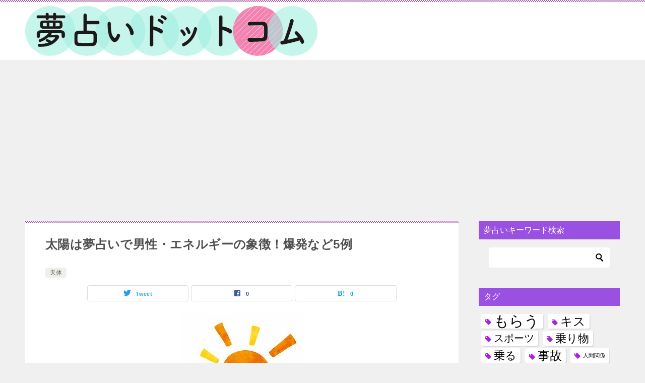

--- FILE ---
content_type: text/html; charset=UTF-8
request_url: https://yumeuramai.com/sun
body_size: 19637
content:
<!doctype html>
<html lang="ja" class="col2 layout-footer-show">
<head>
<!-- Google Tag Manager -->
<style type="text/css">img.wp-smiley,img.emoji{display:inline!important;border:none!important;box-shadow:none!important;height:1em!important;width:1em!important;margin:0 .07em!important;vertical-align:-.1em!important;background:none!important;padding:0!important}</style><link rel='stylesheet' id='wp-block-library-css' href='https://yumeuramai.com/wp-includes/css/dist/block-library/style.min.css?ver=6.2.8' type='text/css' media='all'/><link rel='stylesheet' id='quads-style-css-css' href='https://yumeuramai.com/wp-content/plugins/quick-adsense-reloaded/includes/gutenberg/dist/blocks.style.build.css?ver=2.0.71' type='text/css' media='all'/><link rel='stylesheet' id='classic-theme-styles-css' href='https://yumeuramai.com/wp-includes/css/classic-themes.min.css?ver=6.2.8' type='text/css' media='all'/><style id='global-styles-inline-css' type='text/css'>body{--wp--preset--color--black:#000;--wp--preset--color--cyan-bluish-gray:#abb8c3;--wp--preset--color--white:#fff;--wp--preset--color--pale-pink:#f78da7;--wp--preset--color--vivid-red:#cf2e2e;--wp--preset--color--luminous-vivid-orange:#ff6900;--wp--preset--color--luminous-vivid-amber:#fcb900;--wp--preset--color--light-green-cyan:#7bdcb5;--wp--preset--color--vivid-green-cyan:#00d084;--wp--preset--color--pale-cyan-blue:#8ed1fc;--wp--preset--color--vivid-cyan-blue:#0693e3;--wp--preset--color--vivid-purple:#9b51e0;--wp--preset--gradient--vivid-cyan-blue-to-vivid-purple:linear-gradient(135deg,rgba(6,147,227,1) 0%,#9b51e0 100%);--wp--preset--gradient--light-green-cyan-to-vivid-green-cyan:linear-gradient(135deg,#7adcb4 0%,#00d082 100%);--wp--preset--gradient--luminous-vivid-amber-to-luminous-vivid-orange:linear-gradient(135deg,rgba(252,185,0,1) 0%,rgba(255,105,0,1) 100%);--wp--preset--gradient--luminous-vivid-orange-to-vivid-red:linear-gradient(135deg,rgba(255,105,0,1) 0%,#cf2e2e 100%);--wp--preset--gradient--very-light-gray-to-cyan-bluish-gray:linear-gradient(135deg,#eee 0%,#a9b8c3 100%);--wp--preset--gradient--cool-to-warm-spectrum:linear-gradient(135deg,#4aeadc 0%,#9778d1 20%,#cf2aba 40%,#ee2c82 60%,#fb6962 80%,#fef84c 100%);--wp--preset--gradient--blush-light-purple:linear-gradient(135deg,#ffceec 0%,#9896f0 100%);--wp--preset--gradient--blush-bordeaux:linear-gradient(135deg,#fecda5 0%,#fe2d2d 50%,#6b003e 100%);--wp--preset--gradient--luminous-dusk:linear-gradient(135deg,#ffcb70 0%,#c751c0 50%,#4158d0 100%);--wp--preset--gradient--pale-ocean:linear-gradient(135deg,#fff5cb 0%,#b6e3d4 50%,#33a7b5 100%);--wp--preset--gradient--electric-grass:linear-gradient(135deg,#caf880 0%,#71ce7e 100%);--wp--preset--gradient--midnight:linear-gradient(135deg,#020381 0%,#2874fc 100%);--wp--preset--duotone--dark-grayscale:url(#wp-duotone-dark-grayscale);--wp--preset--duotone--grayscale:url(#wp-duotone-grayscale);--wp--preset--duotone--purple-yellow:url(#wp-duotone-purple-yellow);--wp--preset--duotone--blue-red:url(#wp-duotone-blue-red);--wp--preset--duotone--midnight:url(#wp-duotone-midnight);--wp--preset--duotone--magenta-yellow:url(#wp-duotone-magenta-yellow);--wp--preset--duotone--purple-green:url(#wp-duotone-purple-green);--wp--preset--duotone--blue-orange:url(#wp-duotone-blue-orange);--wp--preset--font-size--small:13px;--wp--preset--font-size--medium:20px;--wp--preset--font-size--large:36px;--wp--preset--font-size--x-large:42px;--wp--preset--spacing--20:.44rem;--wp--preset--spacing--30:.67rem;--wp--preset--spacing--40:1rem;--wp--preset--spacing--50:1.5rem;--wp--preset--spacing--60:2.25rem;--wp--preset--spacing--70:3.38rem;--wp--preset--spacing--80:5.06rem;--wp--preset--shadow--natural:6px 6px 9px rgba(0,0,0,.2);--wp--preset--shadow--deep:12px 12px 50px rgba(0,0,0,.4);--wp--preset--shadow--sharp:6px 6px 0 rgba(0,0,0,.2);--wp--preset--shadow--outlined:6px 6px 0 -3px rgba(255,255,255,1) , 6px 6px rgba(0,0,0,1);--wp--preset--shadow--crisp:6px 6px 0 rgba(0,0,0,1)}:where(.is-layout-flex){gap:.5em}body .is-layout-flow>.alignleft{float:left;margin-inline-start:0;margin-inline-end:2em}body .is-layout-flow>.alignright{float:right;margin-inline-start:2em;margin-inline-end:0}body .is-layout-flow>.aligncenter{margin-left:auto!important;margin-right:auto!important}body .is-layout-constrained>.alignleft{float:left;margin-inline-start:0;margin-inline-end:2em}body .is-layout-constrained>.alignright{float:right;margin-inline-start:2em;margin-inline-end:0}body .is-layout-constrained>.aligncenter{margin-left:auto!important;margin-right:auto!important}body .is-layout-constrained > :where(:not(.alignleft):not(.alignright):not(.alignfull)){max-width:var(--wp--style--global--content-size);margin-left:auto!important;margin-right:auto!important}body .is-layout-constrained>.alignwide{max-width:var(--wp--style--global--wide-size)}body .is-layout-flex{display:flex}body .is-layout-flex{flex-wrap:wrap;align-items:center}body .is-layout-flex>*{margin:0}:where(.wp-block-columns.is-layout-flex){gap:2em}.has-black-color{color:var(--wp--preset--color--black)!important}.has-cyan-bluish-gray-color{color:var(--wp--preset--color--cyan-bluish-gray)!important}.has-white-color{color:var(--wp--preset--color--white)!important}.has-pale-pink-color{color:var(--wp--preset--color--pale-pink)!important}.has-vivid-red-color{color:var(--wp--preset--color--vivid-red)!important}.has-luminous-vivid-orange-color{color:var(--wp--preset--color--luminous-vivid-orange)!important}.has-luminous-vivid-amber-color{color:var(--wp--preset--color--luminous-vivid-amber)!important}.has-light-green-cyan-color{color:var(--wp--preset--color--light-green-cyan)!important}.has-vivid-green-cyan-color{color:var(--wp--preset--color--vivid-green-cyan)!important}.has-pale-cyan-blue-color{color:var(--wp--preset--color--pale-cyan-blue)!important}.has-vivid-cyan-blue-color{color:var(--wp--preset--color--vivid-cyan-blue)!important}.has-vivid-purple-color{color:var(--wp--preset--color--vivid-purple)!important}.has-black-background-color{background-color:var(--wp--preset--color--black)!important}.has-cyan-bluish-gray-background-color{background-color:var(--wp--preset--color--cyan-bluish-gray)!important}.has-white-background-color{background-color:var(--wp--preset--color--white)!important}.has-pale-pink-background-color{background-color:var(--wp--preset--color--pale-pink)!important}.has-vivid-red-background-color{background-color:var(--wp--preset--color--vivid-red)!important}.has-luminous-vivid-orange-background-color{background-color:var(--wp--preset--color--luminous-vivid-orange)!important}.has-luminous-vivid-amber-background-color{background-color:var(--wp--preset--color--luminous-vivid-amber)!important}.has-light-green-cyan-background-color{background-color:var(--wp--preset--color--light-green-cyan)!important}.has-vivid-green-cyan-background-color{background-color:var(--wp--preset--color--vivid-green-cyan)!important}.has-pale-cyan-blue-background-color{background-color:var(--wp--preset--color--pale-cyan-blue)!important}.has-vivid-cyan-blue-background-color{background-color:var(--wp--preset--color--vivid-cyan-blue)!important}.has-vivid-purple-background-color{background-color:var(--wp--preset--color--vivid-purple)!important}.has-black-border-color{border-color:var(--wp--preset--color--black)!important}.has-cyan-bluish-gray-border-color{border-color:var(--wp--preset--color--cyan-bluish-gray)!important}.has-white-border-color{border-color:var(--wp--preset--color--white)!important}.has-pale-pink-border-color{border-color:var(--wp--preset--color--pale-pink)!important}.has-vivid-red-border-color{border-color:var(--wp--preset--color--vivid-red)!important}.has-luminous-vivid-orange-border-color{border-color:var(--wp--preset--color--luminous-vivid-orange)!important}.has-luminous-vivid-amber-border-color{border-color:var(--wp--preset--color--luminous-vivid-amber)!important}.has-light-green-cyan-border-color{border-color:var(--wp--preset--color--light-green-cyan)!important}.has-vivid-green-cyan-border-color{border-color:var(--wp--preset--color--vivid-green-cyan)!important}.has-pale-cyan-blue-border-color{border-color:var(--wp--preset--color--pale-cyan-blue)!important}.has-vivid-cyan-blue-border-color{border-color:var(--wp--preset--color--vivid-cyan-blue)!important}.has-vivid-purple-border-color{border-color:var(--wp--preset--color--vivid-purple)!important}.has-vivid-cyan-blue-to-vivid-purple-gradient-background{background:var(--wp--preset--gradient--vivid-cyan-blue-to-vivid-purple)!important}.has-light-green-cyan-to-vivid-green-cyan-gradient-background{background:var(--wp--preset--gradient--light-green-cyan-to-vivid-green-cyan)!important}.has-luminous-vivid-amber-to-luminous-vivid-orange-gradient-background{background:var(--wp--preset--gradient--luminous-vivid-amber-to-luminous-vivid-orange)!important}.has-luminous-vivid-orange-to-vivid-red-gradient-background{background:var(--wp--preset--gradient--luminous-vivid-orange-to-vivid-red)!important}.has-very-light-gray-to-cyan-bluish-gray-gradient-background{background:var(--wp--preset--gradient--very-light-gray-to-cyan-bluish-gray)!important}.has-cool-to-warm-spectrum-gradient-background{background:var(--wp--preset--gradient--cool-to-warm-spectrum)!important}.has-blush-light-purple-gradient-background{background:var(--wp--preset--gradient--blush-light-purple)!important}.has-blush-bordeaux-gradient-background{background:var(--wp--preset--gradient--blush-bordeaux)!important}.has-luminous-dusk-gradient-background{background:var(--wp--preset--gradient--luminous-dusk)!important}.has-pale-ocean-gradient-background{background:var(--wp--preset--gradient--pale-ocean)!important}.has-electric-grass-gradient-background{background:var(--wp--preset--gradient--electric-grass)!important}.has-midnight-gradient-background{background:var(--wp--preset--gradient--midnight)!important}.has-small-font-size{font-size:var(--wp--preset--font-size--small)!important}.has-medium-font-size{font-size:var(--wp--preset--font-size--medium)!important}.has-large-font-size{font-size:var(--wp--preset--font-size--large)!important}.has-x-large-font-size{font-size:var(--wp--preset--font-size--x-large)!important}.wp-block-navigation a:where(:not(.wp-element-button)){color:inherit}:where(.wp-block-columns.is-layout-flex){gap:2em}.wp-block-pullquote{font-size:1.5em;line-height:1.6}</style><link rel='stylesheet' id='contact-form-7-css' href='https://yumeuramai.com/wp-content/plugins/contact-form-7/includes/css/styles.css?ver=5.7.7' type='text/css' media='all'/><link rel='stylesheet' id='keni-style-css' href='https://yumeuramai.com/wp-content/themes/keni8-child/style.css?ver=6.2.8' type='text/css' media='all'/><link rel='stylesheet' id='keni_base-css' href='https://yumeuramai.com/wp-content/themes/keni80_wp_standard_all_202303281424/base.css?ver=6.2.8' type='text/css' media='all'/><link rel='stylesheet' id='keni-advanced-css' href='https://yumeuramai.com/wp-content/themes/keni80_wp_standard_all_202303281424/advanced.css?ver=6.2.8' type='text/css' media='all'/><link rel='stylesheet' id='my-keni_base-css' href='https://yumeuramai.com/wp-content/themes/keni8-child/base.css?ver=6.2.8' type='text/css' media='all'/><link rel='stylesheet' id='my-keni-advanced-css' href='https://yumeuramai.com/wp-content/themes/keni8-child/advanced.css?ver=6.2.8' type='text/css' media='all'/><style id='keni_customized_css-inline-css' type='text/css'>.color01{color:#aa21e0}.color02{color:#a859a8}.color03{color:#cfafe0}.color04{color:#ebdcf2}.color05{color:#f2e8f7}.color06{color:#e1d0ef}.color07{color:#9a51e2}q{background:#e1d0ef}table:not(.review-table) thead th{border-color:#a859a8;background-color:#a859a8}a:hover,a:active,a:focus{color:#aa21e0}.keni-header_wrap{background-image:linear-gradient(-45deg,#fff 25%,#a859a8 25%,#a859a8 50%,#fff 50%,#fff 75%,#a859a8 75%,#a859a8)}.keni-header_cont .header-mail .btn_header{color:#aa21e0}.site-title>a span{color:#aa21e0}.keni-breadcrumb-list li a:hover,.keni-breadcrumb-list li a:active,.keni-breadcrumb-list li a:focus{color:#aa21e0}.keni-section h1:not(.title_no-style){background-image:linear-gradient(-45deg,#fff 25%,#a859a8 25%,#a859a8 50%,#fff 50%,#fff 75%,#a859a8 75%,#a859a8)}.archive_title{background-image:linear-gradient(-45deg,#fff 25%,#a859a8 25%,#a859a8 50%,#fff 50%,#fff 75%,#a859a8 75%,#a859a8)}h2:not(.title_no-style){background:#a859a8}.profile-box-title{background:#a859a8}.keni-related-title{background:#a859a8}.comments-area h2{background:#a859a8}h3:not(.title_no-style){border-top-color:#a859a8;border-bottom-color:#a859a8;color:#aa21e0}h4:not(.title_no-style){border-bottom-color:#a859a8;color:#aa21e0}h5:not(.title_no-style){color:#aa21e0}.keni-section h1 a:hover,.keni-section h1 a:active,.keni-section h1 a:focus,.keni-section h3 a:hover,.keni-section h3 a:active,.keni-section h3 a:focus,.keni-section h4 a:hover,.keni-section h4 a:active,.keni-section h4 a:focus,.keni-section h5 a:hover,.keni-section h5 a:active,.keni-section h5 a:focus,.keni-section h6 a:hover,.keni-section h6 a:active,.keni-section h6 a:focus{color:#aa21e0}.keni-section .sub-section_title{background:#9a51e2}[id^="block"].keni-section_wrap.widget_block .keni-section h2{background:#9a51e2}.btn_style01{border-color:#aa21e0;color:#aa21e0}.btn_style02{border-color:#aa21e0;color:#aa21e0}.btn_style03{background:#a859a8}.entry-list .entry_title a:hover,.entry-list .entry_title a:active,.entry-list .entry_title a:focus{color:#aa21e0}.ently_read-more .btn{border-color:#aa21e0;color:#aa21e0}.profile-box{background-color:#f2e8f7}.advance-billing-box_next-title{color:#cfafe0}.step-chart li:nth-child(2){background-color:#ebdcf2}.step-chart_style01 li:nth-child(2)::after,.step-chart_style02 li:nth-child(2)::after{border-top-color:#ebdcf2}.step-chart li:nth-child(3){background-color:#cfafe0}.step-chart_style01 li:nth-child(3)::after,.step-chart_style02 li:nth-child(3)::after{border-top-color:#cfafe0}.step-chart li:nth-child(4){background-color:#a859a8}.step-chart_style01 li:nth-child(4)::after,.step-chart_style02 li:nth-child(4)::after{border-top-color:#a859a8}.toc-area_inner .toc-area_list>li::before{background:#a859a8}.toc_title{color:#aa21e0}.list_style02 li::before{background:#a859a8}.dl_style02 dt{background:#a859a8}.dl_style02 dd{background:#ebdcf2}.accordion-list dt{background:#a859a8}.ranking-list .review_desc_title{color:#aa21e0}.review_desc{background-color:#f2e8f7}.item-box .item-box_title{color:#aa21e0}.item-box02{background-image:linear-gradient(-45deg,#fff 25%,#a859a8 25%,#a859a8 50%,#fff 50%,#fff 75%,#a859a8 75%,#a859a8)}.item-box02 .item-box_inner{background-color:#f2e8f7}.item-box02 .item-box_title{background-color:#a859a8}.item-box03 .item-box_title{background-color:#a859a8}.box_style01{background-image:linear-gradient(-45deg,#fff 25%,#a859a8 25%,#a859a8 50%,#fff 50%,#fff 75%,#a859a8 75%,#a859a8)}.box_style01 .box_inner{background-color:#f2e8f7}.box_style03{background:#f2e8f7}.box_style06{background-color:#f2e8f7}.cast-box{background-image:linear-gradient(-45deg,#fff 25%,#a859a8 25%,#a859a8 50%,#fff 50%,#fff 75%,#a859a8 75%,#a859a8)}.cast-box .cast_name,.cast-box_sub .cast_name{color:#aa21e0}.widget .cast-box_sub .cast-box_sub_title{background-image:linear-gradient(-45deg,#a859a8 25%,#a859a8 50%,#fff 50%,#fff 75%,#a859a8 75%,#a859a8)}.voice_styl02{background-color:#f2e8f7}.voice_styl03{background-image:linear-gradient(-45deg,#fff 25%,#f2e8f7 25%,#f2e8f7 50%,#fff 50%,#fff 75%,#f2e8f7 75%,#f2e8f7)}.voice-box .voice_title{color:#aa21e0}.chat_style02 .bubble{background-color:#a859a8}.chat_style02 .bubble .bubble_in{border-color:#a859a8}.related-entry-list .related-entry_title a:hover,.related-entry-list .related-entry_title a:active,.related-entry-list .related-entry_title a:focus{color:#aa21e0}.interval01 span{background-color:#a859a8}.interval02 span{background-color:#a859a8}.page-nav .current,.page-nav li a:hover,.page-nav li a:active,.page-nav li a:focus{background:#a859a8}.page-nav-bf .page-nav_next:hover,.page-nav-bf .page-nav_next:active,.page-nav-bf .page-nav_next:focus,.page-nav-bf .page-nav_prev:hover,.page-nav-bf .page-nav_prev:active,.page-nav-bf .page-nav_prev:focus{color:#aa21e0}.nav-links .nav-next a:hover,.nav-links .nav-next a:active,.nav-links .nav-next a:focus,.nav-links .nav-previous a:hover,.nav-links .nav-previous a:active,.nav-links .nav-previous a:focus{color:#aa21e0;text-decoration:'underline'}.commentary-box .commentary-box_title{color:#a859a8}.calendar tfoot td a:hover,.calendar tfoot td a:active,.calendar tfoot td a:focus{color:#aa21e0}.form-mailmaga .form-mailmaga_title{color:#a859a8}.form-login .form-login_title{color:#a859a8}.form-login-item .form-login_title{color:#a859a8}.contact-box{background-image:linear-gradient(-45deg,#fff 25%,#a859a8 25%,#a859a8 50%,#fff 50%,#fff 75%,#a859a8 75%,#a859a8)}.contact-box_inner{background-color:#f2e8f7}.contact-box .contact-box-title{background-color:#a859a8}.contact-box_tel{color:#aa21e0}.widget_recent_entries .keni-section ul li a:hover,.widget_recent_entries .keni-section ul li a:active,.widget_recent_entries .keni-section ul li a:focus,.widget_archive .keni-section>ul li a:hover,.widget_archive .keni-section>ul li a:active,.widget_archive .keni-section>ul li a:focus,.widget_categories .keni-section>ul li a:hover,.widget_categories .keni-section>ul li a:active,.widget_categories .keni-section>ul li a:focus,.widget_nav_menu .keni-section ul li a:hover,.widget_nav_menu .keni-section ul li a:active,.widget_nav_menu .keni-section ul li a:focus{color:#aa21e0}.tagcloud a::before{color:#aa21e0}.widget_recent_entries_img .list_widget_recent_entries_img .widget_recent_entries_img_entry_title a:hover,.widget_recent_entries_img .list_widget_recent_entries_img .widget_recent_entries_img_entry_title a:active,.widget_recent_entries_img .list_widget_recent_entries_img .widget_recent_entries_img_entry_title a:focus{color:#aa21e0}.keni-link-card_title a:hover,.keni-link-card_title a:active,.keni-link-card_title a:focus{color:#aa21e0}@media (min-width:768px){.keni-gnav_inner li a:hover,.keni-gnav_inner li a:active,.keni-gnav_inner li a:focus{border-bottom-color:#a859a8}.step-chart_style02 li:nth-child(2)::after{border-left-color:#ebdcf2}.step-chart_style02 li:nth-child(3)::after{border-left-color:#cfafe0}.step-chart_style02 li:nth-child(4)::after{border-left-color:#a859a8}.col1 .contact-box_tel{color:#aa21e0}.step-chart_style02 li:nth-child(1)::after,.step-chart_style02 li:nth-child(2)::after,.step-chart_style02 li:nth-child(3)::after,.step-chart_style02 li:nth-child(4)::after{border-top-color:transparent}}@media (min-width:920px){.contact-box_tel{color:#aa21e0}}</style><style id='quads-styles-inline-css' type='text/css'>.quads-location{visibility:hidden}.quads-location ins.adsbygoogle{background:transparent!important}.quads.quads_ad_container{display:grid;grid-template-columns:auto;grid-gap:10px;padding:10px}.grid_image{animation:fadeIn .5s;-webkit-animation:fadeIn .5s;-moz-animation:fadeIn .5s;-o-animation:fadeIn .5s;-ms-animation:fadeIn .5s}.quads-ad-label{font-size:12px;text-align:center;color:#333}.quads-text-around-ad-label-text_around_left{width:50%;float:left}.quads-text-around-ad-label-text_around_right{width:50%;float:right}.quads_click_impression{display:none}</style><script>(function(w,d,s,l,i){w[l]=w[l]||[];w[l].push({'gtm.start':new Date().getTime(),event:'gtm.js'});var f=d.getElementsByTagName(s)[0],j=d.createElement(s),dl=l!='dataLayer'?'&l='+l:'';j.async=true;j.src='https://www.googletagmanager.com/gtm.js?id='+i+dl;f.parentNode.insertBefore(j,f);})(window,document,'script','dataLayer','GTM-MTZLQW9');</script>
<!-- End Google Tag Manager -->
<!-- Google syoyuken kakunin -->
<meta name="google-site-verification" content="ifL9tN09mmocLiW9iUML4_816cq4ertyCQhih4gOoeI"/>	<meta charset="UTF-8">
<meta name="viewport" content="width=device-width, initial-scale=1">
<link rel="profile" href="http://gmpg.org/xfn/11">
<title>太陽は夢占いで男性・エネルギーの象徴！爆発など5例 ｜ 夢占いドットコム</title>
<meta name='robots' content='max-image-preview:large'/>
<script>var shf=1;var lso=1;var ajaxurl='https://yumeuramai.com/wp-admin/admin-ajax.php';var sns_cnt=true;var cut_h=4;</script>
<link rel="alternate" type="application/rss+xml" title="夢占いドットコム &raquo; フィード" href="https://yumeuramai.com/feed"/>
<link rel="alternate" type="application/rss+xml" title="夢占いドットコム &raquo; コメントフィード" href="https://yumeuramai.com/comments/feed"/>
<link rel="alternate" type="application/rss+xml" title="夢占いドットコム &raquo; 太陽は夢占いで男性・エネルギーの象徴！爆発など5例 のコメントのフィード" href="https://yumeuramai.com/sun/feed"/>
<script type="text/javascript">window._wpemojiSettings={"baseUrl":"https:\/\/s.w.org\/images\/core\/emoji\/14.0.0\/72x72\/","ext":".png","svgUrl":"https:\/\/s.w.org\/images\/core\/emoji\/14.0.0\/svg\/","svgExt":".svg","source":{"concatemoji":"https:\/\/yumeuramai.com\/wp-includes\/js\/wp-emoji-release.min.js?ver=6.2.8"}};!function(e,a,t){var n,r,o,i=a.createElement("canvas"),p=i.getContext&&i.getContext("2d");function s(e,t){p.clearRect(0,0,i.width,i.height),p.fillText(e,0,0);e=i.toDataURL();return p.clearRect(0,0,i.width,i.height),p.fillText(t,0,0),e===i.toDataURL()}function c(e){var t=a.createElement("script");t.src=e,t.defer=t.type="text/javascript",a.getElementsByTagName("head")[0].appendChild(t)}for(o=Array("flag","emoji"),t.supports={everything:!0,everythingExceptFlag:!0},r=0;r<o.length;r++)t.supports[o[r]]=function(e){if(p&&p.fillText)switch(p.textBaseline="top",p.font="600 32px Arial",e){case"flag":return s("\ud83c\udff3\ufe0f\u200d\u26a7\ufe0f","\ud83c\udff3\ufe0f\u200b\u26a7\ufe0f")?!1:!s("\ud83c\uddfa\ud83c\uddf3","\ud83c\uddfa\u200b\ud83c\uddf3")&&!s("\ud83c\udff4\udb40\udc67\udb40\udc62\udb40\udc65\udb40\udc6e\udb40\udc67\udb40\udc7f","\ud83c\udff4\u200b\udb40\udc67\u200b\udb40\udc62\u200b\udb40\udc65\u200b\udb40\udc6e\u200b\udb40\udc67\u200b\udb40\udc7f");case"emoji":return!s("\ud83e\udef1\ud83c\udffb\u200d\ud83e\udef2\ud83c\udfff","\ud83e\udef1\ud83c\udffb\u200b\ud83e\udef2\ud83c\udfff")}return!1}(o[r]),t.supports.everything=t.supports.everything&&t.supports[o[r]],"flag"!==o[r]&&(t.supports.everythingExceptFlag=t.supports.everythingExceptFlag&&t.supports[o[r]]);t.supports.everythingExceptFlag=t.supports.everythingExceptFlag&&!t.supports.flag,t.DOMReady=!1,t.readyCallback=function(){t.DOMReady=!0},t.supports.everything||(n=function(){t.readyCallback()},a.addEventListener?(a.addEventListener("DOMContentLoaded",n,!1),e.addEventListener("load",n,!1)):(e.attachEvent("onload",n),a.attachEvent("onreadystatechange",function(){"complete"===a.readyState&&t.readyCallback()})),(e=t.source||{}).concatemoji?c(e.concatemoji):e.wpemoji&&e.twemoji&&(c(e.twemoji),c(e.wpemoji)))}(window,document,window._wpemojiSettings);</script>
<link rel="canonical" href="https://yumeuramai.com/sun"/>
<link rel="https://api.w.org/" href="https://yumeuramai.com/wp-json/"/><link rel="alternate" type="application/json" href="https://yumeuramai.com/wp-json/wp/v2/posts/4585"/><link rel="EditURI" type="application/rsd+xml" title="RSD" href="https://yumeuramai.com/xmlrpc.php?rsd"/>
<link rel='shortlink' href='https://yumeuramai.com/?p=4585'/>
<link rel="alternate" type="application/json+oembed" href="https://yumeuramai.com/wp-json/oembed/1.0/embed?url=https%3A%2F%2Fyumeuramai.com%2Fsun"/>
<link rel="alternate" type="text/xml+oembed" href="https://yumeuramai.com/wp-json/oembed/1.0/embed?url=https%3A%2F%2Fyumeuramai.com%2Fsun&#038;format=xml"/>
<script type='text/javascript'>document.cookie='quads_browser_width='+screen.width;</script><meta name="description" content="太陽の夢占いに関する概説 夢占いで太陽は、男性の象徴、情熱的、健康、大きなエネルギー、生命力、成長させる要素、希望などを表します。 太陽が昇る夢占いは生命力が高まることを表します。 体力アップや健康な体を手に入れることが …">
<!--OGP-->
<meta property="og:type" content="article"/>
<meta property="og:url" content="https://yumeuramai.com/sun"/>
<meta property="og:title" content="太陽は夢占いで男性・エネルギーの象徴！爆発など5例 ｜ 夢占いドットコム"/>
<meta property="og:description" content="太陽の夢占いに関する概説 夢占いで太陽は、男性の象徴、情熱的、健康、大きなエネルギー、生命力、成長させる要素、希望などを表します。 太陽が昇る夢占いは生命力が高まることを表します。 体力アップや健康な体を手に入れることが …">
<meta property="og:site_name" content="夢占いドットコム">
<meta property="og:image" content="https://yumeuramai.com/wp-content/uploads/2017/05/sun.jpg">
<meta property="og:image:type" content="image/jpeg">
<meta property="og:image:width" content="250">
<meta property="og:image:height" content="250">
<meta property="og:locale" content="ja_JP">
<!--OGP-->
<noscript><style>.lazyload[data-src]{display:none!important}</style></noscript><style>.lazyload{background-image:none!important}.lazyload:before{background-image:none!important}</style><style type="text/css">.broken_link,a.broken_link{text-decoration:line-through}</style><link rel="icon" href="https://yumeuramai.com/wp-content/uploads/2017/08/yumeuramai-favicon.png" sizes="32x32"/>
<link rel="icon" href="https://yumeuramai.com/wp-content/uploads/2017/08/yumeuramai-favicon.png" sizes="192x192"/>
<link rel="apple-touch-icon" href="https://yumeuramai.com/wp-content/uploads/2017/08/yumeuramai-favicon.png"/>
<meta name="msapplication-TileImage" content="https://yumeuramai.com/wp-content/uploads/2017/08/yumeuramai-favicon.png"/>
</head>
<body class="post-template-default single single-post postid-4585 single-format-standard wp-custom-logo no-gn"><noscript><meta HTTP-EQUIV="refresh" content="0;url='https://yumeuramai.com/sun?PageSpeed=noscript'" /><style><!--table,div,span,font,p{display:none} --></style><div style="display:block">Please click <a href="https://yumeuramai.com/sun?PageSpeed=noscript">here</a> if you are not redirected within a few seconds.</div></noscript><!--ページの属性-->
<!-- Google Tag Manager (noscript) -->
<noscript><iframe src="https://www.googletagmanager.com/ns.html?id=GTM-MTZLQW9" height="0" width="0" style="display:none;visibility:hidden"></iframe></noscript>
<!-- End Google Tag Manager (noscript) -->
<div id="top" class="keni-container">
<!--▼▼ ヘッダー ▼▼-->
<div class="keni-header_wrap">
<div class="keni-header_outer">
<header class="keni-header keni-header_col1">
<div class="keni-header_inner">
<p class="site-title"><a href="https://yumeuramai.com/" rel="home"><img src="[data-uri]" alt="夢占いドットコム" width='907' height="155" data-src="https://yumeuramai.com/wp-content/uploads/2017/08/yumeuramai-top-2.png" decoding="async" class="lazyload"><noscript><img src="https://yumeuramai.com/wp-content/uploads/2017/08/yumeuramai-top-2.png" alt="夢占いドットコム" width='907' height='155' data-eio="l"></noscript></a></p>
<div class="keni-header_cont">
</div>
</div><!--keni-header_inner-->
</header><!--keni-header-->	</div><!--keni-header_outer-->
</div><!--keni-header_wrap-->
<!--▲▲ ヘッダー ▲▲-->
<div id="click-space"></div>
<div class="keni-main_wrap">
<div class="keni-main_outer">
<!--▼▼ メインコンテンツ ▼▼-->
<main id="main" class="keni-main">
<div class="keni-main_inner">
<aside class="free-area free-area_before-title">
</aside><!-- #secondary -->
<article class="post-4585 post type-post status-publish format-standard has-post-thumbnail category-planets keni-section" itemscope itemtype="http://schema.org/Article">
<meta itemscope itemprop="mainEntityOfPage" itemtype="https://schema.org/WebPage" itemid="https://yumeuramai.com/sun"/>
<div class="keni-section_wrap article_wrap">
<div class="keni-section">
<header class="article-header">
<h1 class="entry_title" itemprop="headline">太陽は夢占いで男性・エネルギーの象徴！爆発など5例</h1>
<div class="entry_status">
<ul class="entry_category">
<li class="entry_category_item planets"><a href="https://yumeuramai.com/category/planets">天体</a></li>	</ul>
</div>	<aside class="sns-btn_wrap">
<div class="sns-btn_tw" data-url="https://yumeuramai.com/sun" data-title="%E5%A4%AA%E9%99%BD%E3%81%AF%E5%A4%A2%E5%8D%A0%E3%81%84%E3%81%A7%E7%94%B7%E6%80%A7%E3%83%BB%E3%82%A8%E3%83%8D%E3%83%AB%E3%82%AE%E3%83%BC%E3%81%AE%E8%B1%A1%E5%BE%B4%EF%BC%81%E7%88%86%E7%99%BA%E3%81%AA%E3%81%A95%E4%BE%8B+%EF%BD%9C+%E5%A4%A2%E5%8D%A0%E3%81%84%E3%83%89%E3%83%83%E3%83%88%E3%82%B3%E3%83%A0"></div>
<div class="sns-btn_fb" data-url="https://yumeuramai.com/sun" data-title="%E5%A4%AA%E9%99%BD%E3%81%AF%E5%A4%A2%E5%8D%A0%E3%81%84%E3%81%A7%E7%94%B7%E6%80%A7%E3%83%BB%E3%82%A8%E3%83%8D%E3%83%AB%E3%82%AE%E3%83%BC%E3%81%AE%E8%B1%A1%E5%BE%B4%EF%BC%81%E7%88%86%E7%99%BA%E3%81%AA%E3%81%A95%E4%BE%8B+%EF%BD%9C+%E5%A4%A2%E5%8D%A0%E3%81%84%E3%83%89%E3%83%83%E3%83%88%E3%82%B3%E3%83%A0"></div>
<div class="sns-btn_hatena" data-url="https://yumeuramai.com/sun" data-title="%E5%A4%AA%E9%99%BD%E3%81%AF%E5%A4%A2%E5%8D%A0%E3%81%84%E3%81%A7%E7%94%B7%E6%80%A7%E3%83%BB%E3%82%A8%E3%83%8D%E3%83%AB%E3%82%AE%E3%83%BC%E3%81%AE%E8%B1%A1%E5%BE%B4%EF%BC%81%E7%88%86%E7%99%BA%E3%81%AA%E3%81%A95%E4%BE%8B+%EF%BD%9C+%E5%A4%A2%E5%8D%A0%E3%81%84%E3%83%89%E3%83%83%E3%83%88%E3%82%B3%E3%83%A0"></div>
</aside>	</header><!-- .article-header -->
<div class="article-body" itemprop="articleBody">
<div class="article-visual" itemprop="image" itemscope itemtype="https://schema.org/ImageObject">
<img src="[data-uri]" alt="太陽は夢占いで男性・エネルギーの象徴！爆発など5例" width="250" height="250" data-src="https://yumeuramai.com/wp-content/uploads/2017/05/sun.jpg" decoding="async" class="lazyload"><noscript><img src="https://yumeuramai.com/wp-content/uploads/2017/05/sun.jpg" alt="太陽は夢占いで男性・エネルギーの象徴！爆発など5例" width="250" height="250" data-eio="l"></noscript>
<meta itemprop="url" content="https://yumeuramai.com/wp-content/uploads/2017/05/sun.jpg">
<meta itemprop="width" content="250">
<meta itemprop="height" content="250">
</div>
<!-- WP QUADS Content Ad Plugin v. 2.0.71 -->
<div class="quads-location quads-ad6146" id="quads-ad6146" style="float:none;text-align:center;padding:0px 0 0px 0;">
</div>
<p><a href="https://yumeuramai.com/wp-content/uploads/2017/05/sun.jpg"></a></p>
<h2>太陽の夢占いに関する概説</h2>
<p><span class="b line-yellow">夢占いで太陽</span>は、<span class="b red">男性の象徴、情熱的、健康、大きなエネルギー、生命力、成長させる要素、希望</span>などを表します。</p>
<p><span class="b line-yellow">太陽が昇る夢占い</span>は<span class="b">生命力が高まる</span>ことを表します。<br/>
体力アップや健康な体を手に入れることができるでしょう。</p>
<p>逆に<span class="b line-yellow">太陽が沈む夢占い</span>は<span class="b">生命力が低下し、体力が落ちる</span>ことを表します。<br/>
また健康にも不具合が出始める予兆でもあります。<br/>
若いころのように無理はできません。気を付けましょう。</p>
<p><span class="b line-yellow">太陽に触れる夢占い</span>は、<span class="b">男の子の赤ちゃんを授かるというおめでたいサイン</span>です。<br/>
仮に今彼氏がいないとしても、将来第一子は男の子になる可能性が高いです。</p>
<p>さらにその男の子は生まれた時から莫大なエネルギーを秘めており、才能豊かな子供に育ちます。とくにフィジカル面に優れているので、小さなころからサッカーや格闘技などのスポーツを習わせるとめきめきと才能が開花するでしょう。</p>
<p><span class="b line-yellow">太陽が消える夢占い</span>は<span class="b">健康を損なうサイン</span>です。<br/>
今までの無理がたたり、短期間では回復できない病に伏せることになりそうです。</p>
<p>あるいは、仕事に対して致命的な支障をきたす病気を発症してしまいます。<br/>
パソコンを使う仕事が主な場合、重度の腱鞘炎を患って仕事ができなくなるなどです。</p>
<p><span class="b line-yellow">太陽の下でくつろぐ夢占い</span>は、<span class="b">あなたは十分なエネルギーを補給済みでそのエネルギーを放出して形と成すべき時</span>であることを表します。<br/>
今なら精力的に何かを作ったり、人の役に立ったりすることができるでしょう。</p>
<p><span class="b red">いますぐに動き出さないならエネルギーは無駄になり、あなたにエネルギーを補充してくれている家族や彼氏が苦労しただけ</span>ということになります。自分が大切にされていると感じているなら、周りの人たちへ恩を返していかなければなりません。</p>
<p><span class="b line-yellow">太陽が熱いと感じる夢占い</span>は、<span class="b">情熱的な恋愛に身を焦がし、恋愛以外のことを失ってしまう</span>ことを表します。</p>
<p>仕事や趣味、周りの人間関係を崩壊させてでも、恋愛が大切になり第一に優先させてしまいます。積み上げてきたキャリアは崩れ、信頼も失います。</p>
<p><span class="b">その恋愛があなたの将来のためになるか、一時の感情で人生を棒に振ることのないよう、大人の女性としてしっかり考えましょう。</span><br/>
恋愛も仕事も信頼も、全てを掴み取る！というガッツを持って行動するべきです。<br/>
<!-- WP QUADS Content Ad Plugin v. 2.0.71 -->
<div class="quads-location quads-ad2" id="quads-ad2" style="float:none;margin:0px;">
</div>
</p>
<p>関連記事↓</p>
<p><a href="https://yumeuramai.com/star" target="_blank" rel="noopener">星の夢は運命・エネルギーの象徴！観測や爆発など夢占い4例</a></p>
<p><a href="https://yumeuramai.com/shooting-star" target="_blank" rel="noopener">流れ星の夢は運気上昇の表れ！流れ星に願いごとなど夢占い５例</a></p>
<p><a href="https://yumeuramai.com/moon" target="_blank" rel="noopener">月は夢占いで女性らしさやロマンスの象徴！月食や爆発など６例</a></p>
<h2>太陽が落ちる夢占い</h2>
<p><span class="b line-yellow">未婚女性が太陽の傾いていく様子を見る夢占い</span>は、<span class="b">あなたに男としての旬の時期を過ぎた男性と出会いがあることを暗示</span>します。</p>
<p>がむしゃらに働くばかりの忙しい日々を乗り越えて、そろそろ結婚して落ち着きたいと考えている、結婚への意識が高い男性をピンポイントでゲットできるでしょう。</p>
<p>男性としての魅力はやや衰えていますが、それでも経済的に安定している良物件です。<br/>
そのため年齢は一回りほど年上になりますが、<span class="b">精神的にも経済的にも落ち着いている、結婚相手にはふさわしい男性</span>です。</p>
<p>恋愛の楽しさや苦さも十分に噛みしめているので、あなたのことを一生を共にする伴侶として大切に扱ってくれます。</p>
<p><span class="b line-yellow">早いスピードで太陽が落ちる夢占い</span>は、<span class="b">あなたと出会う運命の相手が人生に対して焦っている</span>ことを表します。</p>
<p>仕事も結婚も子育ても、とにかく精力的にこなしたいというガッツのある男性なので、スピードを落とさないまま、あなたの目の前を駆け抜けていくでしょう。</p>
<p>ぼーっとしていると、運命の相手が目の前にいたことすら気づかないかもしれません。<br/>
恋に落ちるタイミングは一瞬のことなので、<span class="b red">恋のサインを見逃さないようにしましょう。</span></p>
<p><span class="b line-yellow">太陽がゆっくりと落ちる夢占い</span>は、<span class="b">あなたの運命の相手が全ての行動において決断力に欠ける</span>ことを表します。</p>
<p>あなたと出会って気があるものの、なかなかデートに誘えなかったり、いざ付き合ってみても結婚を決断するのに数年の時間を要したります。</p>
<p>マイペースな考え方をする人なので、<span class="b">あなたのほうが率先してリードしていった方が早く進む</span>でしょう。また、彼もその方が楽なので、あなたの方が一般的に男のものとされる役割を買って出たほうがうまくいきます。</p>
<p><span class="b line-yellow">太陽が東の方角へ落ちる夢占い</span>は<span class="b">不自然な逆相</span>を表します。<br/>
本来に西へ沈むはずである太陽が逆の東に落ちるのは、<span class="b red">夢占い的には不吉なサイン</span>で、自然や流れに反した出来事が起こることを表します。</p>
<p>不自然なトラブルに見舞われたり、あなたが好意を抱く男性は、大きな問題を抱えていたりしている可能性が高いです。</p>
<p>それを知らずに付き合ってしまうと、その問題にあなたまで巻き込まれて、<span class="b">人生を狂わされるほどの衝撃</span>を受けてしまいます。</p>
<p>いつもの自分ならしない不自然な行動を取るなど、自分自身でも自分のことがよく分からなくなる時期です。<br/>
衝動的な行動は控え、いつものペースで普段通りの行動を心がけましょう。</p>
<!-- WP QUADS Content Ad Plugin v. 2.0.71 -->
<div class="quads-location quads-ad3" id="quads-ad3" style="float:none;margin:0px 0 0px 0;text-align:center;">
</div>
<h2>太陽が爆発する夢占い</h2>
<p><span class="b line-yellow">夢占いにおいて太陽</span>は<span class="b red">男性の象徴</span>で、<span class="b red">恋人や深い関係になる男性の存在を意味</span>します。</p>
<p><span class="b line-yellow">女性にとって太陽が爆発する夢占い</span>は、<span class="b">男性に一方的に負担をかけすぎて、自分の言動がストレスの元となっている</span>ことを表します。</p>
<p>彼氏がいるなら、彼に一方的にわがままを言って強いストレスと負担をかけすぎているということです。彼は本来強くて大らかなので何も言ってこないかもしれませんが、ふつふつと怒りが溜まっています。</p>
<p><span class="b">あなたの前で彼のストレスが爆発するときが関係の終わりです。</span><br/>
彼の怒りが限界に達してキレられない内に、自分も率先して彼のためになれるようなお手伝いをしましょう。</p>
<p><span class="b line-yellow">太陽が爆発して怪我をする夢占い</span>は、<span class="b">心無く男性を虐げていたことに対する報いを受ける</span>ことを意味します。</p>
<p>穏やかな彼が一変して、暴力をふるったり、暴言を吐いたりと、あなたは肉体的にも精神的にもショックを受けます。<br/>
しかし、それはあなたが招いたことであり、甘んじて受け入れるしかありません。</p>
<p>とはいえ、どんなことであっても暴力はいけないので、あまりに話し合いもできないような状態なら逃げ出して身の安全を確保しましょう。</p>
<p><span class="b line-yellow">太陽が爆発して死ぬ夢占い</span>は、<span class="b">男性と腹を割って話し合いができるようになる</span>ことを表します。お互いが本音をさらけ出せるので、ストレスなくこれまで以上に仲良くなることができます。</p>
<p>今まではあなたが握っていた恋愛の主導権が男性の手に渡ることが大きな変化です。彼の男らしい面に気づくことができるので、あなたにとっても悪い話ではありません。</p>
<p><span class="b line-yellow">太陽の爆発をテレビで見る夢占い</span>は、<span class="b">あなたが男性にキレられてもなぜ怒られているのか察せない</span>ことを表します。</p>
<p>自分が彼に対してしてきたことを全く悪いと思っていないので、反省すべき点が分かりません。男性は女性に対して尽くすべきだという考えが根本あるので、<span class="b red">一番タチが悪いタイプ</span>だと言えます。</p>
<p><span class="b">あなたは少し恋愛に対しての考えが極端で、常識知らずなところがあります。</span>女友達に話を聞いてもらって、同性から見ても怒られるようなことがあるなら、反省して悪い癖を直すように努力しましょう。</p>
<p>今まであなたのわがままに耐えてきてくれた優しい彼なら、努力する姿を見たらきっと待っていてくれます。</p>
<h2>太陽が二つある夢占い</h2>
<p><span class="b line-yellow">太陽が二つある夢占い</span>は<span class="b">あなたが強いエネルギーに触発される</span>ことを表します。</p>
<p>あなたの周りには精力的で仕事熱心な男性が多いため趣味や恋愛という女性らしい楽しみよりも、仕事を優先するようになります。男社会の中でももまれることで自然とキャリアが付き、経済的に潤うことを示します。</p>
<p>太陽が徐々に傾いて来れば、そろそろお仕事をセーブして、<span class="b red">恋愛に目を向けて、結婚を真面目に考える時期に入るというサイン</span>です。</p>
<p><span class="b line-yellow">二つの太陽が離れていく夢占い</span>は、<span class="b">大きなエネルギーが徐々に分散して、力が失われていくこと</span>を表します。</p>
<p>それでもまだまだ力が足りずに困るというレベルではないので、前より少しペースダウンするのみです。<br/>
やる気は衰えていないので、努力次第で巻き返すこともできるでしょう。</p>
<p><span class="b line-yellow">二つの太陽が近づく夢占い</span>は、<span class="b">段々とエネルギーが増していき、強力な仲間を得ることができるというサイン</span>です。二人の力が合わされば、力は2倍になり、取り組んでいることの結果が急激に出ます。</p>
<p>しかし、お互いが高いリーダーシップ性を備えているので、方針があわず、意見がぶつかることも多くなります。どちらか一方が身を引くことで、スムーズに物事が展開し、よりペースアップできるでしょう。</p>
<p><span class="b line-yellow">二つの太陽がぶつかる夢占い</span>は、<span class="b">お互いの意見が衝突しあい、仲違いを起こしてしまう</span>ことを示します。</p>
<p>二人が協力すれば素晴らしい成果を手に入れることができるものの、最後まで協力しあうことができません。もともと似た者同士なので、一度気にくわないと思うと全てのことがうざったく感じられてしまいます。</p>
<p><span class="b red">相手に対し自分を見ているようで嫌な感覚に捕らわれているので、印象を変えることは難しい</span>でしょう。<br/>
喧嘩したまま別れてしまうのは非常に勿体ないので、少し距離を置くようにしましょう。</p>
<p>お互いがリーダーシップを取れる体制を作ることができれば、末永く協力し合うことができます。<br/>
<!-- WP QUADS Content Ad Plugin v. 2.0.71 -->
<div class="quads-location quads-ad4" id="quads-ad4" style="float:none;margin:0px;">
</div>
</p>
<h2>太陽と月が並ぶ夢占い</h2>
<p><span class="b red">太陽と月は男女の関係を表し、これから未来の恋愛展開がどうなるかを予知しています。</span></p>
<p><span class="b line-yellow">青空に太陽と月が並ぶ夢占い</span>は、<span class="b">健全で誰に対しても隠し事がない、まっとうな恋愛</span>を表します。</p>
<p>正式な場所で男性と出会い、自然な形で交際のステップを踏み、周りから祝福される結婚へ繋がることを示します。<br/>
爽やかで憧れられるカップルになり、毎日が楽しくなることでしょう。</p>
<p><span class="b line-yellow">夜空に太陽と月が並ぶ夢占い</span>は、<span class="b">秘密が多く不健全な恋愛の形に陥る</span>ことを表します。</p>
<p>刺激的で危険なムードが漂う恋愛で、ロマンチックであるとも言えます。しかし人に相談できない分、悩みを一人で抱えることも多く、また<span class="b red">結婚というゴールインへたどり着くことも稀</span>です。</p>
<p>家族に紹介できないような男性と付き合っているなら、未来のことを考えて、まっとうな道へ進むべきという夢からの忠告を兼ねています。</p>
<p><span class="b line-yellow">夕方の空に太陽と月が並ぶ夢占い</span>は、<span class="b">一瞬の輝きを放つ、刹那的な恋愛</span>を表します。</p>
<p>とてもロマンチックでかつ衝撃的で、人生の中でも忘れられない男性と出会うことになります。出会った瞬間燃えるような交際に発展しますが、しかしそれはほんの一瞬の出来事です。</p>
<p>何らかの事情により二人は引き裂かれて、まるで何もなかったかのように普段の日常に引き戻されます。心に深い傷跡を残す恋愛ですので、<span class="b">これからの恋愛に対するスタンスががらりと変わり、普通の恋愛に興味がもてなくなってしまいます。</span></p>
<p>彼のことは忘れたほうが、今後のためです。<br/>
一瞬の情熱をくれる男性より、長い時間そばにいてくれて、ずっと一緒に笑いあえる男性こそが、理想のパートナーです。</p>
<!-- WP QUADS Content Ad Plugin v. 2.0.71 -->
<div class="quads-location quads-ad6155" id="quads-ad6155" style="float:none;margin:0px 3px 3px 3px;padding:0px 0px 0px 0px;">
</div>
</div><!-- .article-body -->
</div><!-- .keni-section -->
</div><!-- .keni-section_wrap -->
<div class="behind-article-area">
<div class="keni-section_wrap keni-section_wrap_style02">
<div class="keni-section">
<aside class="sns-btn_wrap">
<div class="sns-btn_tw" data-url="https://yumeuramai.com/sun" data-title="%E5%A4%AA%E9%99%BD%E3%81%AF%E5%A4%A2%E5%8D%A0%E3%81%84%E3%81%A7%E7%94%B7%E6%80%A7%E3%83%BB%E3%82%A8%E3%83%8D%E3%83%AB%E3%82%AE%E3%83%BC%E3%81%AE%E8%B1%A1%E5%BE%B4%EF%BC%81%E7%88%86%E7%99%BA%E3%81%AA%E3%81%A95%E4%BE%8B+%EF%BD%9C+%E5%A4%A2%E5%8D%A0%E3%81%84%E3%83%89%E3%83%83%E3%83%88%E3%82%B3%E3%83%A0"></div>
<div class="sns-btn_fb" data-url="https://yumeuramai.com/sun" data-title="%E5%A4%AA%E9%99%BD%E3%81%AF%E5%A4%A2%E5%8D%A0%E3%81%84%E3%81%A7%E7%94%B7%E6%80%A7%E3%83%BB%E3%82%A8%E3%83%8D%E3%83%AB%E3%82%AE%E3%83%BC%E3%81%AE%E8%B1%A1%E5%BE%B4%EF%BC%81%E7%88%86%E7%99%BA%E3%81%AA%E3%81%A95%E4%BE%8B+%EF%BD%9C+%E5%A4%A2%E5%8D%A0%E3%81%84%E3%83%89%E3%83%83%E3%83%88%E3%82%B3%E3%83%A0"></div>
<div class="sns-btn_hatena" data-url="https://yumeuramai.com/sun" data-title="%E5%A4%AA%E9%99%BD%E3%81%AF%E5%A4%A2%E5%8D%A0%E3%81%84%E3%81%A7%E7%94%B7%E6%80%A7%E3%83%BB%E3%82%A8%E3%83%8D%E3%83%AB%E3%82%AE%E3%83%BC%E3%81%AE%E8%B1%A1%E5%BE%B4%EF%BC%81%E7%88%86%E7%99%BA%E3%81%AA%E3%81%A95%E4%BE%8B+%EF%BD%9C+%E5%A4%A2%E5%8D%A0%E3%81%84%E3%83%89%E3%83%83%E3%83%88%E3%82%B3%E3%83%A0"></div>
</aside>
<div class="keni-related-area keni-section_wrap keni-section_wrap_style02">
<section class="keni-section">
<h2 class="keni-related-title">関連記事</h2>
<ul class="related-entry-list related-entry-list_style02">
<li class="related-entry-list_item"><figure class="related-entry_thumb"><a href="https://yumeuramai.com/moon" title="月は夢占いで女性らしさやロマンスの象徴！月食や爆発など６例"><img src="[data-uri]" class="relation-image lazyload" alt="月は夢占いで女性らしさやロマンスの象徴！月食や爆発など６例" data-src="https://yumeuramai.com/wp-content/uploads/2017/05/moon.jpg" decoding="async" width="250" height="250"><noscript><img src="https://yumeuramai.com/wp-content/uploads/2017/05/moon.jpg" class="relation-image" alt="月は夢占いで女性らしさやロマンスの象徴！月食や爆発など６例" data-eio="l"></noscript></a></figure><p class="related-entry_title"><a href="https://yumeuramai.com/moon" title="月は夢占いで女性らしさやロマンスの象徴！月食や爆発など６例">月は夢占いで女性らしさやロマンスの象徴！月食や爆発など６例</a></p></li><li class="related-entry-list_item"><figure class="related-entry_thumb"><a href="https://yumeuramai.com/shooting-star" title="流れ星の夢は運気上昇の表れ！流れ星に願いごとなど夢占い５例"><img src="[data-uri]" class="relation-image lazyload" alt="流れ星の夢は運気上昇の表れ！流れ星に願いごとなど夢占い５例" data-src="https://yumeuramai.com/wp-content/uploads/2016/09/Shooting-star-1024x768.jpg" decoding="async" width="1024" height="768"><noscript><img src="https://yumeuramai.com/wp-content/uploads/2016/09/Shooting-star-1024x768.jpg" class="relation-image" alt="流れ星の夢は運気上昇の表れ！流れ星に願いごとなど夢占い５例" data-eio="l"></noscript></a></figure><p class="related-entry_title"><a href="https://yumeuramai.com/shooting-star" title="流れ星の夢は運気上昇の表れ！流れ星に願いごとなど夢占い５例">流れ星の夢は運気上昇の表れ！流れ星に願いごとなど夢占い５例</a></p></li><li class="related-entry-list_item"><figure class="related-entry_thumb"><a href="https://yumeuramai.com/earthquake" title="地震は夢占いでストレスを意味？地震速報や津波、助かる夢など7つ"><img src="[data-uri]" class="relation-image lazyload" alt="地震は夢占いでストレスを意味？地震速報や津波、助かる夢など7つ" data-src="https://yumeuramai.com/wp-content/uploads/2014/08/earthquake.jpg" decoding="async" width="200" height="200"><noscript><img src="https://yumeuramai.com/wp-content/uploads/2014/08/earthquake.jpg" class="relation-image" alt="地震は夢占いでストレスを意味？地震速報や津波、助かる夢など7つ" data-eio="l"></noscript></a></figure><p class="related-entry_title"><a href="https://yumeuramai.com/earthquake" title="地震は夢占いでストレスを意味？地震速報や津波、助かる夢など7つ">地震は夢占いでストレスを意味？地震速報や津波、助かる夢など7つ</a></p></li><li class="related-entry-list_item"><figure class="related-entry_thumb"><a href="https://yumeuramai.com/star" title="星の夢は運命・エネルギーの象徴！観測や爆発など夢占い4例"><img src="[data-uri]" class="relation-image lazyload" alt="星の夢は運命・エネルギーの象徴！観測や爆発など夢占い4例" data-src="https://yumeuramai.com/wp-content/uploads/2017/05/star.jpg" decoding="async" width="250" height="187"><noscript><img src="https://yumeuramai.com/wp-content/uploads/2017/05/star.jpg" class="relation-image" alt="星の夢は運命・エネルギーの象徴！観測や爆発など夢占い4例" data-eio="l"></noscript></a></figure><p class="related-entry_title"><a href="https://yumeuramai.com/star" title="星の夢は運命・エネルギーの象徴！観測や爆発など夢占い4例">星の夢は運命・エネルギーの象徴！観測や爆発など夢占い4例</a></p></li>
</ul>
</section><!--keni-section-->
</div>
<nav class="navigation post-navigation" aria-label="投稿">
<h2 class="screen-reader-text">投稿ナビゲーション</h2>
<div class="nav-links"><div class="nav-previous"><a href="https://yumeuramai.com/moon">月は夢占いで女性らしさやロマンスの象徴！月食や爆発など６例</a></div><div class="nav-next"><a href="https://yumeuramai.com/star">星の夢は運命・エネルギーの象徴！観測や爆発など夢占い4例</a></div></div>
</nav>
</div>
</div>
</div><!-- .behind-article-area -->
</article><!-- #post-## -->
<div class="keni-section_wrap keni-section_wrap_style02">
<section id="comments" class="comments-area keni-section">
<div id="respond" class="comment-respond">
<h2 id="reply-title" class="comment-reply-title">コメントを残す <small><a rel="nofollow" id="cancel-comment-reply-link" href="/sun#respond" style="display:none;">コメントをキャンセル</a></small></h2><form action="https://yumeuramai.com/wp-comments-post.php" method="post" id="commentform" class="comment-form" novalidate><div class="comment-form-author"><p class="comment-form_item_title"><label for="author"><small>名前 <span class="required">必須</span></small></label></p><p class="comment-form_item_input"><input id="author" class="w60" name="author" type="text" value="" size="30" aria-required="true" required="required"/></p></div>
<div class="comment-form-email comment-form-mail"><p class="comment-form_item_title"><label for="email"><small>メール（公開されません） <span class="required">必須</span></small></label></p><p class="comment-form_item_input"><input id="email" class="w60" name="email" type="email" value="" size="30" aria-required="true" required="required"/></p></div>
<div class="comment-form-url"><p class="comment-form_item_title"><label for="url"><small>サイト</small></label></p><p class="comment-form_item_input"><input id="url" class="w60" name="url" type="url" value="" size="30"/></p></div>
<p class="comment-form-cookies-consent"><input id="wp-comment-cookies-consent" name="wp-comment-cookies-consent" type="checkbox" value="yes"/> <label for="wp-comment-cookies-consent">次回のコメントで使用するためブラウザーに自分の名前、メールアドレス、サイトを保存する。</label></p>
<p class="comment-form-comment comment-form_item_title"><label for="comment"><small>コメント</small></label></p><p class="comment-form_item_textarea"><textarea id="comment" name="comment" class="w100" cols="45" rows="8" maxlength="65525" aria-required="true" required="required"></textarea></p><div class="form-submit al-c m20-t"><p><input name="submit" type="submit" id="submit" class="submit btn btn-form01 dir-arw_r btn_style03" value="コメントを送信"/> <input type='hidden' name='comment_post_ID' value='4585' id='comment_post_ID'/>
<input type='hidden' name='comment_parent' id='comment_parent' value='0'/>
</p></div><p style="display: none;"><input type="hidden" id="akismet_comment_nonce" name="akismet_comment_nonce" value="ed2cd7a53d"/></p><p style="display: none !important;"><label>&#916;<textarea name="ak_hp_textarea" cols="45" rows="8" maxlength="100"></textarea></label><input type="hidden" id="ak_js_1" name="ak_js" value="75"/><script>document.getElementById("ak_js_1").setAttribute("value",(new Date()).getTime());</script></p></form>	</div><!-- #respond -->
</section>
</div>
<aside class="free-area free-area_after-cont">
</aside><!-- #secondary -->
</div><!-- .keni-main_inner -->
</main><!-- .keni-main -->
<aside id="secondary" class="keni-sub">
<div id="search-2" class="keni-section_wrap widget widget_search"><section class="keni-section"><h3 class="sub-section_title">夢占いキーワード検索</h3><div class="search-box">
<form role="search" method="get" id="keni_search" class="searchform" action="https://yumeuramai.com/">
<input type="text" value="" name="s" aria-label="検索"><button class="btn-search"><img src="[data-uri]" width="18" height="18" alt="検索" data-src="https://yumeuramai.com/wp-content/themes/keni80_wp_standard_all_202303281424/images/icon/search_black.svg" decoding="async" class="lazyload"><noscript><img src="https://yumeuramai.com/wp-content/themes/keni80_wp_standard_all_202303281424/images/icon/search_black.svg" width="18" height="18" alt="検索" data-eio="l"></noscript></button>
</form>
</div></section></div><div id="tag_cloud-2" class="keni-section_wrap widget widget_tag_cloud"><section class="keni-section"><h3 class="sub-section_title">タグ</h3><div class="tagcloud"><a href="https://yumeuramai.com/tag/%e3%82%82%e3%82%89%e3%81%86" class="tag-cloud-link tag-link-67 tag-link-position-1" style="font-size: 21.777777777778pt;" aria-label="もらう (34個の項目)">もらう</a>
<a href="https://yumeuramai.com/tag/%e3%82%ad%e3%82%b9" class="tag-cloud-link tag-link-50 tag-link-position-2" style="font-size: 18.333333333333pt;" aria-label="キス (16個の項目)">キス</a>
<a href="https://yumeuramai.com/tag/%e3%82%b9%e3%83%9d%e3%83%bc%e3%83%84" class="tag-cloud-link tag-link-56 tag-link-position-3" style="font-size: 14.666666666667pt;" aria-label="スポーツ (7個の項目)">スポーツ</a>
<a href="https://yumeuramai.com/tag/%e4%b9%97%e3%82%8a%e7%89%a9" class="tag-cloud-link tag-link-160 tag-link-position-4" style="font-size: 16.666666666667pt;" aria-label="乗り物 (11個の項目)">乗り物</a>
<a href="https://yumeuramai.com/tag/%e4%b9%97%e3%82%8b" class="tag-cloud-link tag-link-5 tag-link-position-5" style="font-size: 16.666666666667pt;" aria-label="乗る (11個の項目)">乗る</a>
<a href="https://yumeuramai.com/tag/%e4%ba%8b%e6%95%85" class="tag-cloud-link tag-link-40 tag-link-position-6" style="font-size: 18.333333333333pt;" aria-label="事故 (16個の項目)">事故</a>
<a href="https://yumeuramai.com/tag/%e4%ba%ba%e9%96%93%e9%96%a2%e4%bf%82" class="tag-cloud-link tag-link-170 tag-link-position-7" style="font-size: 8pt;" aria-label="人間関係 (1個の項目)">人間関係</a>
<a href="https://yumeuramai.com/tag/%e4%bd%9c%e3%82%8b" class="tag-cloud-link tag-link-132 tag-link-position-8" style="font-size: 15.777777777778pt;" aria-label="作る (9個の項目)">作る</a>
<a href="https://yumeuramai.com/tag/%e5%88%9d%e6%81%8b" class="tag-cloud-link tag-link-119 tag-link-position-9" style="font-size: 12.444444444444pt;" aria-label="初恋 (4個の項目)">初恋</a>
<a href="https://yumeuramai.com/tag/%e5%8b%95%e7%89%a9" class="tag-cloud-link tag-link-142 tag-link-position-10" style="font-size: 15.777777777778pt;" aria-label="動物 (9個の項目)">動物</a>
<a href="https://yumeuramai.com/tag/%e5%8f%8b%e9%81%94" class="tag-cloud-link tag-link-117 tag-link-position-11" style="font-size: 17pt;" aria-label="友達 (12個の項目)">友達</a>
<a href="https://yumeuramai.com/tag/%e5%90%8c%e6%80%a7" class="tag-cloud-link tag-link-153 tag-link-position-12" style="font-size: 8pt;" aria-label="同性 (1個の項目)">同性</a>
<a href="https://yumeuramai.com/tag/%e5%91%8a%e7%99%bd" class="tag-cloud-link tag-link-145 tag-link-position-13" style="font-size: 16.666666666667pt;" aria-label="告白 (11個の項目)">告白</a>
<a href="https://yumeuramai.com/tag/%e5%99%9b%e3%81%be%e3%82%8c%e3%82%8b" class="tag-cloud-link tag-link-25 tag-link-position-14" style="font-size: 14.666666666667pt;" aria-label="噛まれる (7個の項目)">噛まれる</a>
<a href="https://yumeuramai.com/tag/%e5%a3%8a%e3%82%8c%e3%82%8b" class="tag-cloud-link tag-link-68 tag-link-position-15" style="font-size: 17pt;" aria-label="壊れる (12個の項目)">壊れる</a>
<a href="https://yumeuramai.com/tag/%e5%a4%9c" class="tag-cloud-link tag-link-110 tag-link-position-16" style="font-size: 8pt;" aria-label="夜 (1個の項目)">夜</a>
<a href="https://yumeuramai.com/tag/%e5%a5%b3%e3%81%ae%e5%ad%90" class="tag-cloud-link tag-link-22 tag-link-position-17" style="font-size: 11.333333333333pt;" aria-label="女の子 (3個の項目)">女の子</a>
<a href="https://yumeuramai.com/tag/%e5%a5%bd%e3%81%8d%e3%81%aa%e4%ba%ba" class="tag-cloud-link tag-link-130 tag-link-position-18" style="font-size: 17pt;" aria-label="好きな人 (12個の項目)">好きな人</a>
<a href="https://yumeuramai.com/tag/%e5%ae%b6" class="tag-cloud-link tag-link-36 tag-link-position-19" style="font-size: 15.777777777778pt;" aria-label="家 (9個の項目)">家</a>
<a href="https://yumeuramai.com/tag/%e5%ae%b6%e6%97%8f" class="tag-cloud-link tag-link-80 tag-link-position-20" style="font-size: 19.777777777778pt;" aria-label="家族 (22個の項目)">家族</a>
<a href="https://yumeuramai.com/tag/%e5%bd%bc%e6%b0%8f" class="tag-cloud-link tag-link-141 tag-link-position-21" style="font-size: 17.777777777778pt;" aria-label="彼氏 (14個の項目)">彼氏</a>
<a href="https://yumeuramai.com/tag/%e6%80%aa%e6%88%91" class="tag-cloud-link tag-link-126 tag-link-position-22" style="font-size: 17pt;" aria-label="怪我 (12個の項目)">怪我</a>
<a href="https://yumeuramai.com/tag/%e6%81%8b%e4%ba%ba" class="tag-cloud-link tag-link-139 tag-link-position-23" style="font-size: 22pt;" aria-label="恋人 (35個の項目)">恋人</a>
<a href="https://yumeuramai.com/tag/%e6%8e%83%e9%99%a4" class="tag-cloud-link tag-link-88 tag-link-position-24" style="font-size: 14.111111111111pt;" aria-label="掃除 (6個の項目)">掃除</a>
<a href="https://yumeuramai.com/tag/%e6%8e%a2%e3%81%99" class="tag-cloud-link tag-link-104 tag-link-position-25" style="font-size: 14.111111111111pt;" aria-label="探す (6個の項目)">探す</a>
<a href="https://yumeuramai.com/tag/%e6%96%99%e7%90%86" class="tag-cloud-link tag-link-123 tag-link-position-26" style="font-size: 15.222222222222pt;" aria-label="料理 (8個の項目)">料理</a>
<a href="https://yumeuramai.com/tag/%e6%ad%bb%e3%81%ac" class="tag-cloud-link tag-link-11 tag-link-position-27" style="font-size: 16.222222222222pt;" aria-label="死ぬ (10個の項目)">死ぬ</a>
<a href="https://yumeuramai.com/tag/%e6%ae%ba%e3%81%99" class="tag-cloud-link tag-link-30 tag-link-position-28" style="font-size: 14.111111111111pt;" aria-label="殺す (6個の項目)">殺す</a>
<a href="https://yumeuramai.com/tag/%e6%b3%a3%e3%81%8f" class="tag-cloud-link tag-link-23 tag-link-position-29" style="font-size: 12.444444444444pt;" aria-label="泣く (4個の項目)">泣く</a>
<a href="https://yumeuramai.com/tag/%e6%b3%b3%e3%81%90" class="tag-cloud-link tag-link-63 tag-link-position-30" style="font-size: 14.111111111111pt;" aria-label="泳ぐ (6個の項目)">泳ぐ</a>
<a href="https://yumeuramai.com/tag/%e6%b5%b7" class="tag-cloud-link tag-link-107 tag-link-position-31" style="font-size: 14.111111111111pt;" aria-label="海 (6個の項目)">海</a>
<a href="https://yumeuramai.com/tag/%e7%94%b7%e3%81%ae%e5%ad%90" class="tag-cloud-link tag-link-20 tag-link-position-32" style="font-size: 10pt;" aria-label="男の子 (2個の項目)">男の子</a>
<a href="https://yumeuramai.com/tag/%e7%95%b0%e6%80%a7" class="tag-cloud-link tag-link-129 tag-link-position-33" style="font-size: 15.777777777778pt;" aria-label="異性 (9個の項目)">異性</a>
<a href="https://yumeuramai.com/tag/%e7%97%85%e6%b0%97" class="tag-cloud-link tag-link-33 tag-link-position-34" style="font-size: 17.777777777778pt;" aria-label="病気 (14個の項目)">病気</a>
<a href="https://yumeuramai.com/tag/%e7%9f%a5%e3%82%89%e3%81%aa%e3%81%84%e4%ba%ba" class="tag-cloud-link tag-link-118 tag-link-position-35" style="font-size: 20pt;" aria-label="知らない人 (23個の項目)">知らない人</a>
<a href="https://yumeuramai.com/tag/%e7%a5%96%e7%88%b6" class="tag-cloud-link tag-link-205 tag-link-position-36" style="font-size: 8pt;" aria-label="祖父 (1個の項目)">祖父</a>
<a href="https://yumeuramai.com/tag/%e7%b5%90%e5%a9%9a" class="tag-cloud-link tag-link-102 tag-link-position-37" style="font-size: 18.888888888889pt;" aria-label="結婚 (18個の項目)">結婚</a>
<a href="https://yumeuramai.com/tag/%e8%8a%b8%e8%83%bd%e4%ba%ba" class="tag-cloud-link tag-link-122 tag-link-position-38" style="font-size: 16.666666666667pt;" aria-label="芸能人 (11個の項目)">芸能人</a>
<a href="https://yumeuramai.com/tag/%e8%90%bd%e3%81%a1%e3%82%8b" class="tag-cloud-link tag-link-64 tag-link-position-39" style="font-size: 17.444444444444pt;" aria-label="落ちる (13個の項目)">落ちる</a>
<a href="https://yumeuramai.com/tag/%e8%b2%b7%e3%81%86" class="tag-cloud-link tag-link-135 tag-link-position-40" style="font-size: 20.888888888889pt;" aria-label="買う (28個の項目)">買う</a>
<a href="https://yumeuramai.com/tag/%e8%b5%a4%e3%81%a1%e3%82%83%e3%82%93" class="tag-cloud-link tag-link-17 tag-link-position-41" style="font-size: 13.333333333333pt;" aria-label="赤ちゃん (5個の項目)">赤ちゃん</a>
<a href="https://yumeuramai.com/tag/%e8%bf%bd%e3%81%84%e3%81%8b%e3%81%91%e3%82%89%e3%82%8c%e3%82%8b" class="tag-cloud-link tag-link-29 tag-link-position-42" style="font-size: 18.888888888889pt;" aria-label="追いかけられる (18個の項目)">追いかけられる</a>
<a href="https://yumeuramai.com/tag/%e9%80%83%e3%81%92%e3%82%8b" class="tag-cloud-link tag-link-77 tag-link-position-43" style="font-size: 16.222222222222pt;" aria-label="逃げる (10個の項目)">逃げる</a>
<a href="https://yumeuramai.com/tag/%e9%a3%9f%e3%81%b9%e3%82%8b" class="tag-cloud-link tag-link-42 tag-link-position-44" style="font-size: 22pt;" aria-label="食べる (35個の項目)">食べる</a>
<a href="https://yumeuramai.com/tag/%e9%ab%aa" class="tag-cloud-link tag-link-111 tag-link-position-45" style="font-size: 13.333333333333pt;" aria-label="髪 (5個の項目)">髪</a></div>
</section></div><div id="categories-2" class="keni-section_wrap widget widget_categories"><section class="keni-section"><h3 class="sub-section_title">カテゴリー</h3>
<ul>
<li class="cat-item cat-item-199"><a href="https://yumeuramai.com/category/%e3%81%9d%e3%81%ae%e4%bb%96">その他</a>
</li>
<li class="cat-item cat-item-191"><a href="https://yumeuramai.com/category/events">イベント・セレモニー・儀式</a>
</li>
<li class="cat-item cat-item-189"><a href="https://yumeuramai.com/category/fashion-beauty">ファッション・美容</a>
</li>
<li class="cat-item cat-item-195"><a href="https://yumeuramai.com/category/traffic">乗り物・交通</a>
</li>
<li class="cat-item cat-item-187"><a href="https://yumeuramai.com/category/body">人体・身体・健康</a>
</li>
<li class="cat-item cat-item-194"><a href="https://yumeuramai.com/category/animals">動物・植物・虫</a>
</li>
<li class="cat-item cat-item-193"><a href="https://yumeuramai.com/category/planets">天体</a>
</li>
<li class="cat-item cat-item-201"><a href="https://yumeuramai.com/category/schools">学校・教育</a>
</li>
<li class="cat-item cat-item-188"><a href="https://yumeuramai.com/category/furniture">家具・家電・インテリア</a>
</li>
<li class="cat-item cat-item-184"><a href="https://yumeuramai.com/category/buildings">建物・場所・施設</a>
</li>
<li class="cat-item cat-item-198"><a href="https://yumeuramai.com/category/mystery">未知な物・不思議</a>
</li>
<li class="cat-item cat-item-183"><a href="https://yumeuramai.com/category/tool">物・道具</a>
</li>
<li class="cat-item cat-item-185"><a href="https://yumeuramai.com/category/characters">登場人物</a>
</li>
<li class="cat-item cat-item-200"><a href="https://yumeuramai.com/category/love-marriage">結婚・恋愛</a>
</li>
<li class="cat-item cat-item-186"><a href="https://yumeuramai.com/category/%e8%81%b7%e6%a5%ad%e3%83%bb%e4%bb%95%e4%ba%8b%e3%83%bb%e4%bc%9a%e7%a4%be">職業・仕事・会社</a>
</li>
<li class="cat-item cat-item-182"><a href="https://yumeuramai.com/category/aciton">行動・感情</a>
</li>
<li class="cat-item cat-item-203"><a href="https://yumeuramai.com/category/%e8%aa%95%e7%94%9f%e6%97%a5%e5%8d%a0%e3%81%84">誕生日占い</a>
</li>
<li class="cat-item cat-item-190"><a href="https://yumeuramai.com/category/hobby">趣味・娯楽・スポーツ</a>
</li>
<li class="cat-item cat-item-192"><a href="https://yumeuramai.com/category/nature">風景・自然・気象</a>
</li>
<li class="cat-item cat-item-196"><a href="https://yumeuramai.com/category/foods-drinks">食べ物・飲み物</a>
</li>
</ul>
</section></div><div id="text-2" class="keni-section_wrap widget widget_text"><section class="keni-section"><h3 class="sub-section_title">夢占い記事一覧</h3>	<div class="textwidget"><p><a href="https://yumeuramai.com/sitemaps">夢占い記事一覧</a></p>
</div>
</section></div></aside><!-- #secondary -->
</div><!--keni-main_outer-->
</div><!--keni-main_wrap-->
<!--▼▼ パン屑リスト ▼▼-->
<div class="keni-breadcrumb-list_wrap">
<div class="keni-breadcrumb-list_outer">
<nav class="keni-breadcrumb-list">
<ol class="keni-breadcrumb-list_inner" itemscope itemtype="http://schema.org/BreadcrumbList">
<li itemprop="itemListElement" itemscope itemtype="http://schema.org/ListItem">
<a itemprop="item" href="https://yumeuramai.com"><span itemprop="name">夢占いドットコム</span> TOP</a>
<meta itemprop="position" content="1"/>
</li>
<li itemprop="itemListElement" itemscope itemtype="http://schema.org/ListItem">
<a itemprop="item" href="https://yumeuramai.com/category/planets"><span itemprop="name">天体</span></a>
<meta itemprop="position" content="2"/>
</li>
<li>太陽は夢占いで男性・エネルギーの象徴！爆発など5例</li>
</ol>
</nav>
</div><!--keni-breadcrumb-list_outer-->
</div><!--keni-breadcrumb-list_wrap-->
<!--▲▲ パン屑リスト ▲▲-->
<!--▼▼ footer ▼▼-->
<div class="keni-footer_wrap">
<div class="keni-footer_outer">
<footer class="keni-footer">
<div class="keni-footer_inner">
<div class="keni-footer-cont_wrap">
</div><!--keni-section_wrap-->
</div><!--keni-footer_inner-->
</footer><!--keni-footer-->
<div class="footer-menu">
<div class="menu-%e3%83%95%e3%83%83%e3%82%bf%e3%83%bc%e3%83%a1%e3%83%8b%e3%83%a5%e3%83%bc-container"><ul id="menu-%e3%83%95%e3%83%83%e3%82%bf%e3%83%bc%e3%83%a1%e3%83%8b%e3%83%a5%e3%83%bc" class="menu"><li id="menu-item-754" class="menu-item menu-item-type-custom menu-item-object-custom menu-item-home menu-item-754"><a href="http://yumeuramai.com/">ホーム</a></li>
<li id="menu-item-756" class="menu-item menu-item-type-post_type menu-item-object-page menu-item-756"><a href="https://yumeuramai.com/sitemaps">サイトマップ</a></li>
<li id="menu-item-757" class="menu-item menu-item-type-post_type menu-item-object-page menu-item-757"><a href="https://yumeuramai.com/contact">お問い合わせ</a></li>
<li id="menu-item-755" class="menu-item menu-item-type-post_type menu-item-object-page menu-item-755"><a href="https://yumeuramai.com/privacy">サイトポリシー</a></li>
</ul></div> </div>
<div class="keni-copyright_wrap">
<div class="keni-copyright">
<small>&copy; 2014 夢占いドットコム</small>
</div><!--keni-copyright_wrap-->
</div><!--keni-copyright_wrap-->
</div><!--keni-footer_outer-->
</div><!--keni-footer_wrap-->
<!--▲▲ footer ▲▲-->
<div class="keni-footer-panel_wrap">
<div class="keni-footer-panel_outer">
<aside class="keni-footer-panel">
<ul class="utility-menu">
<li class="btn_share utility-menu_item"><span class="icon_share"></span>シェア</li>
<li class="utility-menu_item"><a href="#top"><span class="icon_arrow_s_up"></span>TOPへ</a></li>
</ul>
<div class="keni-footer-panel_sns">
<div class="sns-btn_wrap sns-btn_wrap_s">
<div class="sns-btn_tw"></div>
<div class="sns-btn_fb"></div>
<div class="sns-btn_hatena"></div>
</div>
</div>
</aside>
</div><!--keni-footer-panel_outer-->
</div><!--keni-footer-panel_wrap-->
</div><!--keni-container-->
<!--▼ページトップ-->
<p class="page-top"><a href="#top"></a></p>
<!--▲ページトップ-->
<script type='text/javascript' id='eio-lazy-load-js-before'>var eio_lazy_vars={"exactdn_domain":"","skip_autoscale":0,"threshold":0};</script>
<script type='text/javascript' src='https://yumeuramai.com/wp-content/plugins/ewww-image-optimizer/includes/lazysizes.min.js?ver=701' id='eio-lazy-load-js'></script>
<script type='text/javascript' src='https://yumeuramai.com/wp-content/plugins/contact-form-7/includes/swv/js/index.js?ver=5.7.7' id='swv-js'></script>
<script type='text/javascript' id='contact-form-7-js-extra'>//<![CDATA[
var wpcf7={"api":{"root":"https:\/\/yumeuramai.com\/wp-json\/","namespace":"contact-form-7\/v1"}};
//]]></script>
<script type='text/javascript' src='https://yumeuramai.com/wp-content/plugins/contact-form-7/includes/js/index.js?ver=5.7.7' id='contact-form-7-js'></script>
<script type='text/javascript' src='https://yumeuramai.com/wp-includes/js/jquery/jquery.min.js?ver=3.6.4' id='jquery-core-js'></script>
<script type='text/javascript' src='https://yumeuramai.com/wp-includes/js/jquery/jquery-migrate.min.js?ver=3.4.0' id='jquery-migrate-js'></script>
<script type='text/javascript' src='https://yumeuramai.com/wp-content/themes/keni80_wp_standard_all_202303281424/js/navigation.js?ver=20151215' id='keni-navigation-js'></script>
<script type='text/javascript' src='https://yumeuramai.com/wp-content/themes/keni80_wp_standard_all_202303281424/js/skip-link-focus-fix.js?ver=20151215' id='keni-skip-link-focus-fix-js'></script>
<script type='text/javascript' src='https://yumeuramai.com/wp-content/themes/keni80_wp_standard_all_202303281424/js/keni-toc.js?ver=6.2.8' id='keni-toc-js'></script>
<script type='text/javascript' src='https://yumeuramai.com/wp-content/themes/keni80_wp_standard_all_202303281424/js/utility.js?ver=6.2.8' id='keni-utility-js'></script>
<script type='text/javascript' src='https://yumeuramai.com/wp-includes/js/comment-reply.min.js?ver=6.2.8' id='comment-reply-js'></script>
<script type='text/javascript' src='https://yumeuramai.com/wp-content/plugins/quick-adsense-reloaded/assets/js/ads.js?ver=2.0.71' id='quads-ads-js'></script>
<script defer type='text/javascript' src='https://yumeuramai.com/wp-content/plugins/akismet/_inc/akismet-frontend.js?ver=1679845713' id='akismet-frontend-js'></script>
<script type="text/javascript" id="flying-scripts">const loadScriptsTimer=setTimeout(loadScripts,5*1000);const userInteractionEvents=["mouseover","keydown","touchstart","touchmove","wheel"];userInteractionEvents.forEach(function(event){window.addEventListener(event,triggerScriptLoader,{passive:!0})});function triggerScriptLoader(){loadScripts();clearTimeout(loadScriptsTimer);userInteractionEvents.forEach(function(event){window.removeEventListener(event,triggerScriptLoader,{passive:!0})})}function loadScripts(){document.querySelectorAll("script[data-type='lazy']").forEach(function(elem){elem.setAttribute("src",elem.getAttribute("data-src"))})}</script>
</body>
</html>

--- FILE ---
content_type: text/html; charset=utf-8
request_url: https://www.google.com/recaptcha/api2/aframe
body_size: 266
content:
<!DOCTYPE HTML><html><head><meta http-equiv="content-type" content="text/html; charset=UTF-8"></head><body><script nonce="-id0NdQfoH9KIRIpL9i3aw">/** Anti-fraud and anti-abuse applications only. See google.com/recaptcha */ try{var clients={'sodar':'https://pagead2.googlesyndication.com/pagead/sodar?'};window.addEventListener("message",function(a){try{if(a.source===window.parent){var b=JSON.parse(a.data);var c=clients[b['id']];if(c){var d=document.createElement('img');d.src=c+b['params']+'&rc='+(localStorage.getItem("rc::a")?sessionStorage.getItem("rc::b"):"");window.document.body.appendChild(d);sessionStorage.setItem("rc::e",parseInt(sessionStorage.getItem("rc::e")||0)+1);localStorage.setItem("rc::h",'1768994785310');}}}catch(b){}});window.parent.postMessage("_grecaptcha_ready", "*");}catch(b){}</script></body></html>